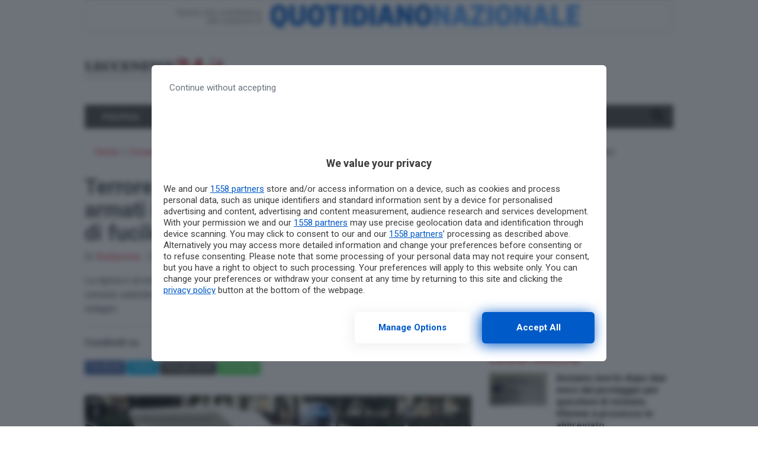

--- FILE ---
content_type: text/plain
request_url: https://www.google-analytics.com/j/collect?v=1&_v=j102&a=1013141929&t=pageview&_s=1&dl=https%3A%2F%2Fwww.leccenews24.it%2Fcronaca%2Fterrore-a-copertino-fanno-irruzione-armati-in-tabaccheria-sparano-un-colpo-di-fucile-e-fuggono-con-il-denaro.htm&ul=en-us%40posix&dt=Terrore%20a%20Copertino.%20Fanno%20irruzione%20armati%20in%20tabaccheria%2C%20sparano%20un%20colpo%20di%20fucile%20e%20fuggono%20con%20il%20denaro%20-%20Leccenews24&sr=1280x720&vp=1280x720&_u=YEBAAEABAAAAACAAI~&jid=537422724&gjid=400102167&cid=1049571956.1769786024&tid=UA-36651871-4&_gid=1445553152.1769786024&_r=1&_slc=1&gtm=45He61r1n81MQ7TJ7Zv830929840za200zd830929840&gcd=13l3l3l3l1l1&dma=0&tag_exp=103116026~103200004~104527907~104528500~104684208~104684211~115495940~115616986~115938466~115938469~116185181~116185182~116988315~117041588&z=2016926558
body_size: -451
content:
2,cG-SXHDPC2KLY